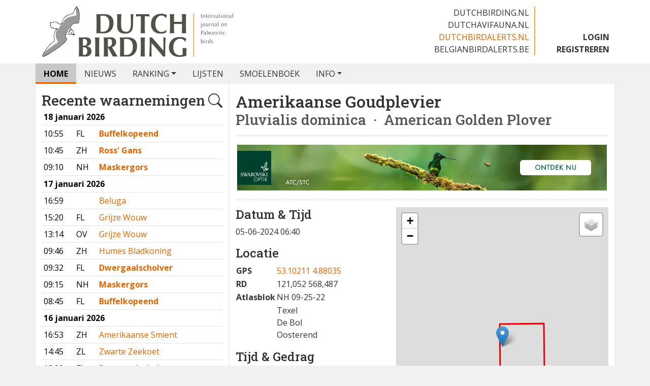

--- FILE ---
content_type: text/html;charset=utf-8
request_url: https://www.dutchbirdalerts.nl/alerts/183471?page=1
body_size: 3837
content:
<!DOCTYPE html>
<html lang="nl">
<head>
<!-- 3392579 -->
<meta charset="utf-8">
<title>Amerikaanse Goudplevier - Dutch Bird Alerts</title>
<meta name="viewport" content="width=device-width, initial-scale=1">
<meta name="apple-itunes-app" content="app-id=595470125">
<meta name="description" content="Amerikaanse Goudplevier &amp;middot; 05-06-2024 06:40">
<link rel="canonical" href="/alerts/183471">
<link rel="apple-touch-icon" sizes="57x57" href="/favicon/apple-touch-icon-57x57.png">
<link rel="apple-touch-icon" sizes="60x60" href="/favicon/apple-touch-icon-60x60.png">
<link rel="apple-touch-icon" sizes="72x72" href="/favicon/apple-touch-icon-72x72.png">
<link rel="apple-touch-icon" sizes="76x76" href="/favicon/apple-touch-icon-76x76.png">
<link rel="apple-touch-icon" sizes="114x114" href="/favicon/apple-touch-icon-114x114.png">
<link rel="apple-touch-icon" sizes="120x120" href="/favicon/apple-touch-icon-120x120.png">
<link rel="apple-touch-icon" sizes="144x144" href="/favicon/apple-touch-icon-144x144.png">
<link rel="apple-touch-icon" sizes="152x152" href="/favicon/apple-touch-icon-152x152.png">
<link rel="apple-touch-icon" sizes="180x180" href="/favicon/apple-touch-icon-180x180.png">
<link rel="icon" sizes="32x32" type="image/png" href="/favicon/favicon-32x32.png">
<link rel="icon" sizes="194x194" type="image/png" href="/favicon/favicon-194x194.png">
<link rel="icon" sizes="96x96" type="image/png" href="/favicon/favicon-96x96.png">
<link rel="icon" sizes="192x192" type="image/png" href="/favicon/android-chrome-192x192.png">
<link rel="icon" sizes="16x16" type="image/png" href="/favicon/favicon-16x16.png">
<link rel="manifest" href="/favicon/manifest.json">
<meta name="google-site-verification" content="NSH72VnRquOUro4yqu9TYmXG-4kD7RoD6T2A-0cOUtM"/>
<meta name="msapplication-config" content="none">
<meta name="msapplication-TileColor" content="#da532c">
<meta name="msapplication-TileImage" content="/favicon/mstile-144x144.png">
<meta name="theme-color" content="#ffffff">
<link rel="preconnect" href="https://fonts.googleapis.com">
<link rel="preconnect" href="https://fonts.gstatic.com" crossorigin>
<link href="https://fonts.googleapis.com/css2?family=Noto+Color+Emoji&family=Open+Sans:ital,wght@0,300..800;1,300..800&family=Roboto+Slab:wght@100..900&display=swap" rel="stylesheet"> <link href="/assets/dutchbirding.min.css?v=3392579" rel="stylesheet">
<link href="/assets/dutchbirdalerts.min.css?v=3392579" rel="stylesheet">
</head>
<body>
<header class="d-none d-lg-block">
<div class="container d-flex justify-content-between bg-white">
<a class="navbar-brand" href="/"><img src="/images/logo-dutchbirding.png" width="380" height="125" alt="Dutch Bird Alerts"></a>
<div class="d-flex align-items-end">
<ul class="navbar-sites">
<li><a href="https://www.dutchbirding.nl">dutchbirding.nl</a></li>
<li><a href="https://www.dutchavifauna.nl">dutchavifauna.nl</a></li>
<li><a href="/" class="active">dutchbirdalerts.nl</a></li>
<li><a href="https://www.belgianbirdalerts.be">belgianbirdalerts.be</a></li>
</ul>
<ul class="navbar-account">
<li><a href="/login">LOGIN</a></li>
<li><a href="https://www.dutchbirding.nl/register">REGISTREREN</a></li>
</ul>
</div>
</div>
</header>
<nav class="navbar navbar-expand-lg">
<div class="container d-lg-none bg-white">
<a class="navbar-brand" href="/">
<h2>
<img src="/images/rossmeeuw.png" width="40" height="52" alt="Dutch Bird Alerts" class="me-2">
Dutch Bird Alerts
</h2>
</a>
<button class="navbar-toggler collapsed" type="button" data-bs-toggle="collapse" data-bs-target="#navbar-collapse" aria-label="Toggle navigation">
<span class="navbar-toggler-icon"></span>
</button>
</div>
<div class="collapse navbar-collapse" id="navbar-collapse">
<div class="container px-0">
<ul class="navbar-nav">
<li class="nav-item">
<a href="/" class="nav-link active" role="button" aria-haspopup="true" aria-expanded="false">HOME</a>
</li>
<li class="nav-item">
<a href="/news" class="nav-link" role="button" aria-haspopup="true" aria-expanded="false">NIEUWS</a>
</li>
<li class="nav-item dropdown d-none d-lg-block">
<a href="#" class="nav-link dropdown-toggle" data-bs-toggle="dropdown" role="button" aria-expanded="false">RANKING</a>
<ul class="dropdown-menu">
<li><a href="/ranking" class="dropdown-item">Ranking</a></li>
<li><a href="https://www.dutchavifauna.nl/list" class="dropdown-item">Nederlandse lijst</a></li>
<li><a href="/ranking/latest" class="dropdown-item">Laatste 100 toevoegingen</a></li>
</ul>
</li>
<li class="nav-item d-block d-lg-none">
<a href="/ranking" class="nav-link" role="button" aria-haspopup="true" aria-expanded="false">RANKING</a>
</li>
<li class="nav-item">
<a href="/lists" class="nav-link">LIJSTEN</a>
</li>
<li class="nav-item">
<a href="/smoelenboek" class="nav-link ">SMOELENBOEK</a>
</li>
<li class="nav-item dropdown d-none d-lg-block">
<a href="#" class="nav-link dropdown-toggle" data-bs-toggle="dropdown" role="button" aria-haspopup="true" aria-expanded="false">INFO</a>
<ul class="dropdown-menu">
<li><a href="/page/1253/wat_is_dutch_bird_alerts" class="dropdown-item">Wat is Dutch Bird Alerts?</a></li>
<li><a href="/page/1630/db_alerts_admin_team" class="dropdown-item">DB Alerts Admin Team</a></li>
<li><a href="/page/1254/waarnemingen_doorgeven_-_wanneer_piep_je" class="dropdown-item">Waarnemingen doorgeven &mdash; wanneer piep je?</a></li>
<li><a href="/page/1257/handleiding_db_alerts_app" class="dropdown-item">Handleiding DB Alerts App</a></li>
<li><a href="/page/1480/telregels" class="dropdown-item">Telregels Nederlandse ranking</a></li>
</ul>
</li>
<li class="nav-item d-lg-none"><hr></li>
<li class="nav-item d-lg-none">
<div class="d-flex justify-content-between">
<a href="/login" class="nav-link" role="button" aria-haspopup="true" aria-expanded="false">LOGIN</a>
<a href="https://www.dutchbirding.nl/register" class="nav-link" role="button" aria-haspopup="true" aria-expanded="false">REGISTREREN</a>
</div>
</li>
<li class="nav-item d-lg-none"><hr></li>
<li class="nav-item d-lg-none"><a href="https://www.dutchbirding.nl" class="nav-link">DUTCHBIRDING.NL <i class="bi bi-box-arrow-up-right"></i></a></li>
<li class="nav-item d-lg-none"><a href="https://www.dutchavifauna.nl" class="nav-link">DUTCHAVIFAUNA.NL <i class="bi bi-box-arrow-up-right"></i></a></li>
<li class="nav-item d-lg-none"><a href="https://www.belgianbirdalerts.be" class="nav-link">BELGIANBIRDALERTS.BE <i class="bi bi-box-arrow-up-right"></i></a></li>
</ul>
</div>
</div>
</nav>
<main class="container" v-scope>
<div class="row">
<aside class="col-12 col-xl-4 alerts order-2 order-xl-1">
<h2 class="d-flex justify-content-between">
<span>Recente waarnemingen</span>
<i id="searchbutton" class="bi bi-search cursor-pointer" data-bs-toggle="tooltip" data-bs-title="Zoek waarnemingen op soortnaam"></i>
</h2>
<form method="get" action="https://www.dutchbirdalerts.nl/search" id="searchform" class="d-none mb-5" onsubmit="return false">
<input type="hidden" name="country" value="NL">
<autocomplete-input id="speciessearch" name="species" placeholder="Zoek waarnemingen op soortnaam" url="https://www.belgianbirdalerts.be/species/search?group=NL" floating="true" label="Soortnaam" itemvalue="id" keyword="species" itemtemplate="${nl} &middot; <em>${la}</em>"></autocomplete-input>
</form>
<table class="table table-sm table-hover">
<tr class="nohover">
<td colspan="3">
<strong>18 januari 2026</strong>
</td>
</tr>
<tr>
<td>10:55</td>
<td>
FL
</td>
<td class="cdna">
<a href="https://www.dutchbirdalerts.nl/alerts/201172?page=1">
Buffelkopeend
</a>
</td>
</tr>
<tr>
<td>10:45</td>
<td>
ZH
</td>
<td class="cdna">
<a href="https://www.dutchbirdalerts.nl/alerts/201166?page=1">
Ross' Gans
</a>
</td>
</tr>
<tr>
<td>09:10</td>
<td>
NH
</td>
<td class="cdna">
<a href="https://www.dutchbirdalerts.nl/alerts/201163?page=1">
Maskergors
</a>
</td>
</tr>
<tr class="nohover">
<td colspan="3">
<strong>17 januari 2026</strong>
</td>
</tr>
<tr>
<td>16:59</td>
<td>
</td>
<td class="">
<a href="https://www.dutchbirdalerts.nl/alerts/201143?page=1">
Beluga
</a>
</td>
</tr>
<tr>
<td>15:20</td>
<td>
FL
</td>
<td class="">
<a href="https://www.dutchbirdalerts.nl/alerts/201155?page=1">
Grijze Wouw
</a>
</td>
</tr>
<tr>
<td>13:14</td>
<td>
OV
</td>
<td class="">
<a href="https://www.dutchbirdalerts.nl/alerts/201152?page=1">
Grijze Wouw
</a>
</td>
</tr>
<tr>
<td>09:46</td>
<td>
ZH
</td>
<td class="">
<a href="https://www.dutchbirdalerts.nl/alerts/201138?page=1">
Humes Bladkoning
</a>
</td>
</tr>
<tr>
<td>09:32</td>
<td>
FL
</td>
<td class="cdna">
<a href="https://www.dutchbirdalerts.nl/alerts/201137?page=1">
Dwergaalscholver
</a>
</td>
</tr>
<tr>
<td>09:15</td>
<td>
NH
</td>
<td class="cdna">
<a href="https://www.dutchbirdalerts.nl/alerts/201135?page=1">
Maskergors
</a>
</td>
</tr>
<tr>
<td>08:45</td>
<td>
FL
</td>
<td class="cdna">
<a href="https://www.dutchbirdalerts.nl/alerts/201134?page=1">
Buffelkopeend
</a>
</td>
</tr>
<tr class="nohover">
<td colspan="3">
<strong>16 januari 2026</strong>
</td>
</tr>
<tr>
<td>16:53</td>
<td>
ZH
</td>
<td class="">
<a href="https://www.dutchbirdalerts.nl/alerts/201126?page=1">
Amerikaanse Smient
</a>
</td>
</tr>
<tr>
<td>14:45</td>
<td>
ZL
</td>
<td class="">
<a href="https://www.dutchbirdalerts.nl/alerts/201130?page=1">
Zwarte Zeekoet
</a>
</td>
</tr>
<tr>
<td>12:00</td>
<td>
FL
</td>
<td class="cdna">
<a href="https://www.dutchbirdalerts.nl/alerts/201120?page=1">
Dwergaalscholver
</a>
</td>
</tr>
<tr>
<td>11:17</td>
<td>
ZH
</td>
<td class="">
<a href="https://www.dutchbirdalerts.nl/alerts/201119?page=1">
Aziatische Goudplevier
</a>
</td>
</tr>
<tr>
<td>10:50</td>
<td>
ZH
</td>
<td class="">
<a href="https://www.dutchbirdalerts.nl/alerts/201117?page=1">
Humes Bladkoning
</a>
</td>
</tr>
<tr>
<td>09:46</td>
<td>
NH
</td>
<td class="cdna">
<a href="https://www.dutchbirdalerts.nl/alerts/201115?page=1">
Maskergors
</a>
</td>
</tr>
<tr>
<td>09:36</td>
<td>
FL
</td>
<td class="cdna">
<a href="https://www.dutchbirdalerts.nl/alerts/201116?page=1">
Buffelkopeend
</a>
</td>
</tr>
<tr>
<td>09:13</td>
<td>
GE
</td>
<td class="">
<a href="https://www.dutchbirdalerts.nl/alerts/201114?page=1">
Humes Bladkoning
</a>
</td>
</tr>
<tr class="nohover">
<td colspan="3">
<strong>15 januari 2026</strong>
</td>
</tr>
<tr>
<td>14:13</td>
<td>
GE
</td>
<td class="">
<a href="https://www.dutchbirdalerts.nl/alerts/201111?page=1">
Humes Bladkoning
</a>
</td>
</tr>
<tr>
<td>13:10</td>
<td>
FL
</td>
<td class="cdna">
<a href="https://www.dutchbirdalerts.nl/alerts/201109?page=1">
Dwergaalscholver
</a>
</td>
</tr>
<tr>
<td>11:39</td>
<td>
FL
</td>
<td class="cdna">
<a href="https://www.dutchbirdalerts.nl/alerts/201107?page=1">
Buffelkopeend
</a>
</td>
</tr>
<tr>
<td>10:04</td>
<td>
ZH
</td>
<td class="">
<a href="https://www.dutchbirdalerts.nl/alerts/201106?page=1">
Humes Bladkoning
</a>
</td>
</tr>
<tr>
<td>09:46</td>
<td>
NH
</td>
<td class="cdna">
<a href="https://www.dutchbirdalerts.nl/alerts/201104?page=1">
Maskergors
</a>
</td>
</tr>
<tr class="nohover">
<td colspan="3">
<strong>14 januari 2026</strong>
</td>
</tr>
<tr>
<td>15:48</td>
<td>
ZL
</td>
<td class="">
<a href="https://www.dutchbirdalerts.nl/alerts/201095?page=1">
Grijze Wouw
</a>
</td>
</tr>
<tr>
<td>13:48</td>
<td>
FL
</td>
<td class="cdna">
<a href="https://www.dutchbirdalerts.nl/alerts/201092?page=1">
Buffelkopeend
</a>
</td>
</tr>
</table>
<ul class="pagination pagination-sm justify-content-between">
<li class="page-item">
<a class="page-link" href="https://www.dutchbirdalerts.nl/alerts/183471?page=0&amp;size=25">
<i class="bi bi-chevron-left"></i>
Vorige </a>
</li>
<li class="page-item">
<a class="page-link" href="https://www.dutchbirdalerts.nl/alerts/183471?page=2&amp;size=25">
Volgende <i class="bi bi-chevron-right"></i>
</a>
</li>
</ul>
<div class="banner"><a href="https://www.dutchbirding.nl/banner/click/5" target="_blank" rel="nofollow,noindex" onclick="ga('send','event','banner','click','Opticronvierkant',1.00,{'nonInteraction': 1})"><img src="https://www.dutchbirding.nl/static/images/banners/300x250_Europa_dec25.jpeg" alt="Opticronvierkant"></a></div>
</aside>
<section class="col-12 col-xl-8 order-1 order-xl-2">
<h1>Amerikaanse Goudplevier</h1>
<h2 class="en"><em>Pluvialis dominica</em> &nbsp;&middot;&nbsp; American Golden Plover</h2>
<div class="banner leaderboard"><a href="https://www.dutchbirding.nl/banner/click/1" target="_blank" rel="nofollow,noindex" onclick="ga('send','event','banner','click','Swarovskilang',1.00,{'nonInteraction': 1})"><img src="https://www.dutchbirding.nl/static/images/banners/K25_Web_B-05_F_ROW_ATC-STC_burnt-orange_728x90_ani_NL.gif" alt="Swarovskilang"></a></div>
<div class="row">
<div class="col-md-5">
<h3>Datum &amp; Tijd</h3>
<p>05-06-2024 06:40</p>
<h3>Locatie</h3>
<table class="mb-3">
<col width="80"/>
<tr>
<th>GPS</th><td><a href="https://www.google.com/maps/dir/?api=1&destination=53.10211 4.88035" data-bs-toggle="tooltip" data-bs-placement="top" title="Navigeer">53.10211 4.88035</a></td>
</tr>
<tr>
<th>RD</th><td>121,052 568,487</td>
</tr>
<tr>
<th>Atlasblok</th><td>NH 09-25-22</td>
</tr>
<tr>
<th></th><td>Texel<br>De Bol<br>Oosterend<br></td>
</tr>
</table>
<h3>Tijd &amp; Gedrag</h3>
<p>Onbekend</p>
<h3>Zekerheid</h3>
<p>Determinatie zeker, geen kleedgegevens</p>
<h3>Gehoord via</h3>
<p>waarneming.nl</p>
<h3>Extra informatie</h3>
<p>1 ex. adult zomerkleed<br><br>Waargenomen door:
Ruud van Beusekom</p>
<h3>Bron</h3>
<p><a target="_blank" href="https://waarneming.nl/observation/313104691/">waarneming.nl</a></p>
</div>
<div class="col-md-7">
<div id="leaflet_map"></div>
</div>
</div>
</section>
</div>
</main>
<footer class="container">
<div class="row">
<div class="col-12 col-lg-4">
<span class="d-none d-lg-inline">Copyright</span> &copy; 2005-2025<br>
Alle foto's en content en content op deze website gelicenseerd onder
<a href="https://creativecommons.org/licenses/by-nc-nd/4.0/" target="_blank" rel="noopener noreferrer">CC&nbsp;BY&#x2011;NC&#x2011;ND&nbsp;4.0</a>
</div>
<div class="col-12 col-lg-8">
<div class="d-lg-flex justify-content-lg-between">
<div>
Dutch Birding Association<br>
Germenzeel 707 &nbsp;&nbsp;&middot;&nbsp;&nbsp; 5403&nbsp;XD&nbsp;&nbsp;Uden<br>
<a href="mailto:dutchbirdalerts@dutchbirding.nl">dutchbirdalerts@dutchbirding.nl</a> &nbsp;&nbsp;&middot;&nbsp;&nbsp;
<a href="https://www.dutchbirding.nl/pagina/44/contact">Contact</a> &nbsp;&nbsp;&middot;&nbsp;&nbsp;
<a href="https://www.dutchbirding.nl/pagina/1522/privacy">Privacy- en Cookie-voorwaarden</a> &nbsp;&nbsp;&middot;&nbsp;&nbsp;
<a href="#" onclick="osb('consent',{show:true});return false">Cookie-instellingen</a><br>
KvK 41201763 &nbsp;&nbsp;&middot;&nbsp;&nbsp; BTW NL009750915B02<br>
</div>
<div class="social">
<a target="_blank" href="https://facebook.com/dutchbirding" rel="noopener">
<i class="bi bi-facebook" data-bs-toggle="tooltip" data-bs-title="Dutch Birding op Facebook"></i>
</a>
<a target="_blank" href="https://x.com/dutchbirding" rel="noopener">
<i class="bi bi-twitter-x" data-bs-toggle="tooltip" data-bs-title="Dutch Birding op X"></i>
</a>
</div>
</div>
</div>
</div>
</footer>
<script async src="https://www.googletagmanager.com/gtag/js?id=G-SBMGMDNF99"></script>
<script type="module">
import * as script from "/assets/dutchbirdalerts.min.js?v=3392579";
window.addEventListener('DOMContentLoaded', () => {
document.getElementById('searchbutton').addEventListener('click', (event) => {
if (!document.getElementById('searchform').classList.toggle('d-none')) {
document.getElementById('speciessearch').focus();
}
});
document.getElementById('speciessearch').addEventListener('change', (event) => {
if (event.currentTarget.value) {
event.currentTarget.form.submit();
}
});
const map = script.createMap(53.10211436303247, 4.880348390502982, 13);
L.marker([53.10211436303247, 4.880348390502982])
.addTo(map);
L.polygon([
[53.097735097869595, 4.879623179462213],
[53.097797412021414, 4.894551656397674],
[53.10678301299931, 4.89444965106123],
[53.106720682338505, 4.879518082395612]
], {
color: '#e80000',
fillOpacity: 0
}).addTo(map);
window.dataLayer = window.dataLayer || [];
function gtag(){dataLayer.push(arguments);}
gtag('js', new Date());
gtag('config', 'G-SBMGMDNF99');
});
</script>
<script defer crossorigin="use-credentials" src="https://capture.dutchbirding.nl/client/dba/dutchbirdalerts.js"></script>
</body>
<!-- 37 | 2 -->
</html>

--- FILE ---
content_type: text/javascript
request_url: https://www.dutchbirdalerts.nl/assets/dutchbirdalerts.min.js?v=3392579
body_size: 530
content:
//! Copyright (c) 2026 Dutch Birding Association - 3392579b
import{a as p,b as g,f as u,g as h,h as x,i as v,j as w,k as y,l as k}from"./chunk-WO7ONPBR.js";import{c as m}from"./chunk-5TBO732O.js";var j=m(h(),1);function z(d,r,a){let b=document.getElementById(d),s=b.getClientRects()[0].width,i=Math.max(Math.floor(s/r.length)-1,2),n=24,l=n/Math.max(...r),t=document.createElementNS("http://www.w3.org/2000/svg","svg");return r.forEach((o,f)=>{let e=document.createElementNS("http://www.w3.org/2000/svg","rect");e.setAttribute("x",`${f*(i+1)}`),e.setAttribute("width",`${i}`),e.setAttribute("title",`${o}`),o===0?(e.setAttribute("y",`${n-1}`),e.setAttribute("height","1"),e.setAttribute("fill","#999999")):(e.setAttribute("y",`${Math.floor(n-o*l)}`),e.setAttribute("height",`${Math.ceil(o*l)}`),e.setAttribute("fill","#e06500"));let c=document.createElementNS("http://www.w3.org/2000/svg","title");c.appendChild(document.createTextNode(typeof a=="function"?a(o,f):o)),e.appendChild(c),t.appendChild(e)}),t.setAttribute("viewBox",`0 0 ${(i+1)*r.length-1} ${n}`),t.setAttribute("width",`${(i+1)*r.length-1}`),t.setAttribute("height",`${n}`),b.appendChild(t),t}var export_L=p.default;var export_imagesLoaded=j.default;export{export_L as L,u as bootstrap,y as createApp,g as createMap,v as flashToast,export_imagesLoaded as imagesLoaded,w as reactive,x as showNotification,z as sparkline,k as validate};
